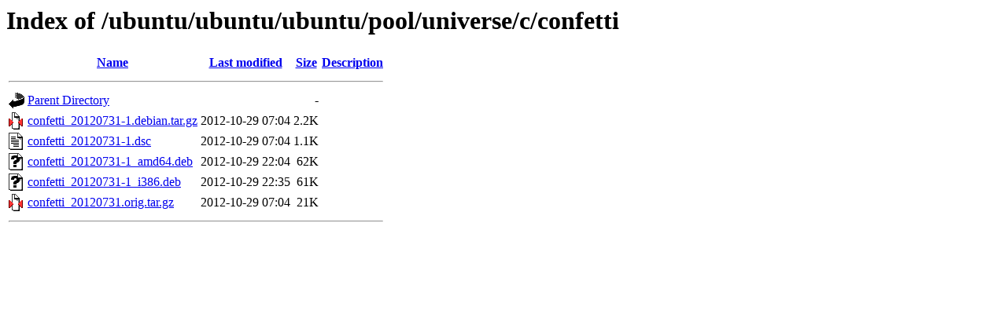

--- FILE ---
content_type: text/html;charset=UTF-8
request_url: http://free.nchc.org.tw/ubuntu/ubuntu/ubuntu/pool/universe/c/confetti/
body_size: 536
content:
<!DOCTYPE HTML PUBLIC "-//W3C//DTD HTML 3.2 Final//EN">
<html>
 <head>
  <title>Index of /ubuntu/ubuntu/ubuntu/pool/universe/c/confetti</title>
 </head>
 <body>
<h1>Index of /ubuntu/ubuntu/ubuntu/pool/universe/c/confetti</h1>
  <table>
   <tr><th valign="top"><img src="/icons/blank.gif" alt="[ICO]"></th><th><a href="?C=N;O=D">Name</a></th><th><a href="?C=M;O=A">Last modified</a></th><th><a href="?C=S;O=A">Size</a></th><th><a href="?C=D;O=A">Description</a></th></tr>
   <tr><th colspan="5"><hr></th></tr>
<tr><td valign="top"><img src="/icons/back.gif" alt="[PARENTDIR]"></td><td><a href="/ubuntu/ubuntu/ubuntu/pool/universe/c/">Parent Directory</a></td><td>&nbsp;</td><td align="right">  - </td><td>&nbsp;</td></tr>
<tr><td valign="top"><img src="/icons/compressed.gif" alt="[   ]"></td><td><a href="confetti_20120731-1.debian.tar.gz">confetti_20120731-1.debian.tar.gz</a></td><td align="right">2012-10-29 07:04  </td><td align="right">2.2K</td><td>&nbsp;</td></tr>
<tr><td valign="top"><img src="/icons/text.gif" alt="[TXT]"></td><td><a href="confetti_20120731-1.dsc">confetti_20120731-1.dsc</a></td><td align="right">2012-10-29 07:04  </td><td align="right">1.1K</td><td>&nbsp;</td></tr>
<tr><td valign="top"><img src="/icons/unknown.gif" alt="[   ]"></td><td><a href="confetti_20120731-1_amd64.deb">confetti_20120731-1_amd64.deb</a></td><td align="right">2012-10-29 22:04  </td><td align="right"> 62K</td><td>&nbsp;</td></tr>
<tr><td valign="top"><img src="/icons/unknown.gif" alt="[   ]"></td><td><a href="confetti_20120731-1_i386.deb">confetti_20120731-1_i386.deb</a></td><td align="right">2012-10-29 22:35  </td><td align="right"> 61K</td><td>&nbsp;</td></tr>
<tr><td valign="top"><img src="/icons/compressed.gif" alt="[   ]"></td><td><a href="confetti_20120731.orig.tar.gz">confetti_20120731.orig.tar.gz</a></td><td align="right">2012-10-29 07:04  </td><td align="right"> 21K</td><td>&nbsp;</td></tr>
   <tr><th colspan="5"><hr></th></tr>
</table>
</body></html>
